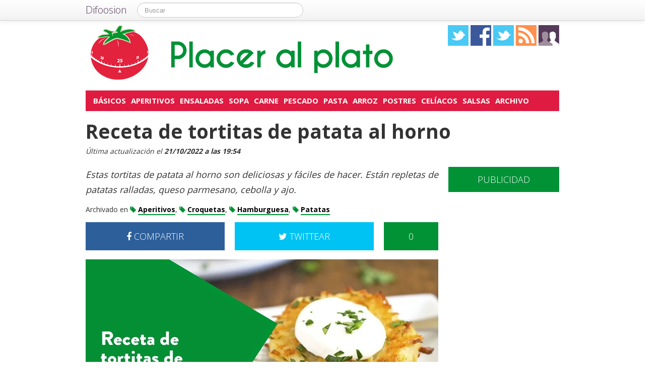

--- FILE ---
content_type: text/html; charset=UTF-8
request_url: https://placeralplato.com/guarniciones/tortitas-patata-horno
body_size: 14713
content:
<!DOCTYPE html>
<html lang="es">
<head prefix="og: https://ogp.me/ns# fb: https://ogp.me/ns/fb# article: https://ogp.me/ns/article#">
    
	    <link rel="dns-prefetch" href="//ajax.googleapis.com">
    <link rel="dns-prefetch" href="//fonts.googleapis.com">
    <link rel="stylesheet" href="https://placeralplato.com/wp-content/themes/NewDifoosion-PlacerAlPlato/style.css?v=3.8" type="text/css">
    <link href="https://fonts.googleapis.com/css2?family=Open+Sans:wght@300;400;700&display=swap" rel="stylesheet">
    
    
    <link rel="icon" type="image/png" href="https://placeralplato.com/wp-content/themes/NewDifoosion-PlacerAlPlato/img/favicon.png" />
    <link rel="shortcut icon" type="image/x-icon" href="https://placeralplato.com/wp-content/themes/NewDifoosion-PlacerAlPlato/img/favicon.ico" />
    <link rel="apple-touch-icon" href="https://placeralplato.com/wp-content/themes/NewDifoosion-PlacerAlPlato/img/favicon.png"/>
    
        <title>Paso a paso para preparar tortitas de patata al horno</title>
		<meta name="robots" content="noodp" />
    	<meta name="description" content="Estas tortitas de patata al horno son deliciosas y fáciles de hacer. Están repletas de patatas ralladas, queso parmesano, cebolla y ajo." />
            <meta property="mrf-pushtitle" content="Placer al plato">
    <meta property="mrf-pushdescription" content="Receta de tortitas de patata al horno">
    	<meta name="application-name" content="Placer al plato" />
	<meta name="msapplication-tooltip" content="En placer al plato, las mejores recetas de los deliciosos platos y postres, para que te diviertas en la cocina y disfrutes en la mesa con placer al plato" />
	<meta name="msapplication-starturl" content="/?utm_source=ie9&amp;utm_medium=taskbar&amp;utm_campaign=pinned-ie9" />
	<meta name="msapplication-window" content="width=1024;height=768" />
	<meta name="msapplication-navbutton-color" content="#009235" />
	<meta name="theme-color" content="#009235" />
			<meta property="twitter:account_id" content="4503599627428780" />
				<meta name="msapplication-task" content="name=Básicos;action-uri=./categoria/basicos;icon-uri=https://placeralplato.com/wp-content/themes/NewDifoosion-PlacerAlPlato/img/favicon.ico"/>
<meta name="msapplication-task" content="name=Aperitivos;action-uri=./categoria/aperitivos;icon-uri=https://placeralplato.com/wp-content/themes/NewDifoosion-PlacerAlPlato/img/favicon.ico"/>
<meta name="msapplication-task" content="name=Ensaladas;action-uri=./categoria/ensaladas;icon-uri=https://placeralplato.com/wp-content/themes/NewDifoosion-PlacerAlPlato/img/favicon.ico"/>
<meta name="msapplication-task" content="name=Sopa;action-uri=./categoria/sopas;icon-uri=https://placeralplato.com/wp-content/themes/NewDifoosion-PlacerAlPlato/img/favicon.ico"/>
<meta name="msapplication-task" content="name=Carne;action-uri=./categoria/carnes;icon-uri=https://placeralplato.com/wp-content/themes/NewDifoosion-PlacerAlPlato/img/favicon.ico"/>

<meta http-equiv="Content-Type" content="text/html; charset=utf-8" />
    <link rel="publisher" href="https://plus.google.com/100924858723898704662" />
    <meta property="fb:app_id" content="248863185137114" />

<meta property="og:type"                 content="article" />
<meta property="og:url"                  content="https://placeralplato.com/guarniciones/tortitas-patata-horno" />
<meta property="og:site_name"            content="Placer al plato" />
<meta property="og:image"                content="https://placeralplato.com/files/2022/10/Placer-al-Plato-1200x900-layout1866-1hl5n1e-640x480.jpg" />
<meta property="og:image:width" content="640" /> 
<meta property="og:image:height" content="480" />
<link rel="image_src" href="https://placeralplato.com/files/2022/10/Placer-al-Plato-1200x900-layout1866-1hl5n1e-640x480.jpg" />
<meta property="og:title"                content="Receta de tortitas de patata al horno" />
<meta property="og:description"          content="Estas tortitas de patata al horno son deliciosas y fáciles de hacer. Están repletas de patatas ralladas, queso parmesano, cebolla y ajo. Una alternativa mucho más saludable a las tortitas de pat...">
<meta name="author" content="Flavia">
<meta property="article:published_time"  content="2022-10-21T19:54:44+00:00" />
<meta property="article:modified_time"   content="2022-10-21T19:54:44+00:00" />
    
    
<meta property="article:tag"             content="Aperitivos" />
                
<meta property="article:tag"             content="Croquetas" />
                
<meta property="article:tag"             content="Hamburguesa" />
                
<meta property="article:tag"             content="Patatas" />
                	<meta name="twitter:card" value="summary_large_image" />
	<meta name="twitter:domain" value="difoosion.com" />
	<meta name="twitter:site" value="@placeralplato" />
		    
    <link rel="pingback" href="https://placeralplato.com/xmlrpc.php" />
    <link rel="alternate" type="application/rss+xml" title="Placer al plato" href="https://feeds.feedburner.com/placeralplato" />
	<link rel="stylesheet" href="https://maxcdn.bootstrapcdn.com/font-awesome/4.3.0/css/font-awesome.min.css">
    <link rel="stylesheet" href="https://placeralplato.com/wp-content/themes/NewDifoosion/css/sweetalert.css">
    <script data-mrf-script="garda" data-mrf-dt="1" data-mrf-host="b.marfeelcache.com" data-mrf-ct="article" src="https://b.marfeelcache.com/statics/marfeel/gardac-sync.js" data-cfasync="false"></script>
<link rel='dns-prefetch' href='//ajax.googleapis.com' />
<link rel='dns-prefetch' href='//placeralplato.com' />
<link rel='dns-prefetch' href='//s0.wp.com' />
<link rel='dns-prefetch' href='//s.w.org' />
		<script type="text/javascript">
			window._wpemojiSettings = {"baseUrl":"https:\/\/s.w.org\/images\/core\/emoji\/11\/72x72\/","ext":".png","svgUrl":"https:\/\/s.w.org\/images\/core\/emoji\/11\/svg\/","svgExt":".svg","source":{"concatemoji":"https:\/\/placeralplato.com\/wp-includes\/js\/wp-emoji-release.min.js?ver=4.9.23"}};
			!function(e,a,t){var n,r,o,i=a.createElement("canvas"),p=i.getContext&&i.getContext("2d");function s(e,t){var a=String.fromCharCode;p.clearRect(0,0,i.width,i.height),p.fillText(a.apply(this,e),0,0);e=i.toDataURL();return p.clearRect(0,0,i.width,i.height),p.fillText(a.apply(this,t),0,0),e===i.toDataURL()}function c(e){var t=a.createElement("script");t.src=e,t.defer=t.type="text/javascript",a.getElementsByTagName("head")[0].appendChild(t)}for(o=Array("flag","emoji"),t.supports={everything:!0,everythingExceptFlag:!0},r=0;r<o.length;r++)t.supports[o[r]]=function(e){if(!p||!p.fillText)return!1;switch(p.textBaseline="top",p.font="600 32px Arial",e){case"flag":return s([55356,56826,55356,56819],[55356,56826,8203,55356,56819])?!1:!s([55356,57332,56128,56423,56128,56418,56128,56421,56128,56430,56128,56423,56128,56447],[55356,57332,8203,56128,56423,8203,56128,56418,8203,56128,56421,8203,56128,56430,8203,56128,56423,8203,56128,56447]);case"emoji":return!s([55358,56760,9792,65039],[55358,56760,8203,9792,65039])}return!1}(o[r]),t.supports.everything=t.supports.everything&&t.supports[o[r]],"flag"!==o[r]&&(t.supports.everythingExceptFlag=t.supports.everythingExceptFlag&&t.supports[o[r]]);t.supports.everythingExceptFlag=t.supports.everythingExceptFlag&&!t.supports.flag,t.DOMReady=!1,t.readyCallback=function(){t.DOMReady=!0},t.supports.everything||(n=function(){t.readyCallback()},a.addEventListener?(a.addEventListener("DOMContentLoaded",n,!1),e.addEventListener("load",n,!1)):(e.attachEvent("onload",n),a.attachEvent("onreadystatechange",function(){"complete"===a.readyState&&t.readyCallback()})),(n=t.source||{}).concatemoji?c(n.concatemoji):n.wpemoji&&n.twemoji&&(c(n.twemoji),c(n.wpemoji)))}(window,document,window._wpemojiSettings);
		</script>
		<style type="text/css">
img.wp-smiley,
img.emoji {
	display: inline !important;
	border: none !important;
	box-shadow: none !important;
	height: 1em !important;
	width: 1em !important;
	margin: 0 .07em !important;
	vertical-align: -0.1em !important;
	background: none !important;
	padding: 0 !important;
}
</style>
<link rel='stylesheet' id='difoosion-price-box-css'  href='https://placeralplato.com/wp-content/plugins/difoosion-price-box/difoosion-price-box.css?ver=1.0' type='text/css' media='all' />
<link rel='stylesheet' id='qc-choice-css'  href='https://placeralplato.com/wp-content/plugins/quantcast-choice/public/css/style.min.css?ver=1.2.2' type='text/css' media='all' />
<link rel='stylesheet' id='wp-pagenavi-css'  href='https://placeralplato.com/wp-content/plugins/wp-pagenavi/pagenavi-css.css?ver=2.70' type='text/css' media='all' />
<link rel='stylesheet' id='jetpack_css-css'  href='https://placeralplato.com/wp-content/plugins/jetpack/css/jetpack.css?ver=3.5.6' type='text/css' media='all' />
<script>if (document.location.protocol != "https:") {document.location = document.URL.replace(/^http:/i, "https:");}</script><script type='text/javascript' src='https://ajax.googleapis.com/ajax/libs/jquery/2.2.4/jquery.min.js?ver=2.2.4'></script>
<link rel='https://api.w.org/' href='https://placeralplato.com/wp-json/' />
<link rel="alternate" type="application/json+oembed" href="https://placeralplato.com/wp-json/oembed/1.0/embed?url=https%3A%2F%2Fplaceralplato.com%2Fguarniciones%2Ftortitas-patata-horno" />
<link rel="alternate" type="text/xml+oembed" href="https://placeralplato.com/wp-json/oembed/1.0/embed?url=https%3A%2F%2Fplaceralplato.com%2Fguarniciones%2Ftortitas-patata-horno&#038;format=xml" />
<link rel="amphtml" href="https://placeralplato.com/guarniciones/tortitas-patata-horno/amp"><meta name="robots" content="max-snippet:-1, max-image-preview:large, max-video-preview:-1">    <script type="text/javascript" src="https://placeralplato.com/wp-content/themes/NewDifoosion/js/libs.min.js" defer></script>
    <script type="text/javascript" src="https://placeralplato.com/wp-content/themes/NewDifoosion/js/sweetalert.min.js"></script>
    <script type="text/javascript" src="https://placeralplato.com/wp-content/themes/NewDifoosion/js/1.0.4/bootstrap.min.js" defer></script>
        <script defer type="module" src="https://live.mrf.io/cmp/andro4all.com/es2015.js?autoinit=true&build=ext-1"></script>
    <script defer nomodule src="https://live.mrf.io/cmp/andro4all.com/es5.js?autoinit=true&build=ext-1"></script>
    <script type="text/javascript">
    var Pc=[];window.__tcfapi=function(){console.log('args',arguments);for(var t=arguments.length,e=new Array(t),n=0;n<t;n++)e[n]=arguments[n];return e.length?Pc.push(e):Pc;};
    </script>
    <script async src="https://securepubads.g.doubleclick.net/tag/js/gpt.js"></script>
    <script>
    window.googletag = window.googletag || {cmd: []};
	googletag.cmd.push(function() {
        googletag.defineSlot('/6587401/Desktop_Billboard_970x250', [[728,90], [940, 90], [970, 90], [970, 250], [996, 90]], 'div-ad-billboard').setCollapseEmptyDiv(true,true).addService(googletag.pubads());
        googletag.defineOutOfPageSlot('/6587401/DIFOOSION_DESKTOP_OUTOFPAGE', 'div-ad-out-of-page').addService(googletag.pubads());
        googletag.defineSlot('/6587401/Desktop_Home_Sky_Left', [[120, 1000], [120, 600]], 'div-ad-sky-left').addService(googletag.pubads());
        googletag.defineSlot('/6587401/Desktop_Home_Sky_Right', [[120, 1000], [120, 600]], 'div-ad-sky-right').addService(googletag.pubads());
				        googletag.defineSlot('/6587401/Desktop_Article_Filmstrip', [300, 600], 'div-desktop-article-filmstrip').addService(googletag.pubads());
        googletag.defineSlot('/6587401/Desktop_More_Videos', [700, 450], 'div-ad-more-videos').addService(googletag.pubads());
        googletag.defineSlot('/6587401/DESKTOP_ARTICLE_BOTTOM_ADAPTABLE', [700, 300], 'div-ad-bellow-article').addService(googletag.pubads());
		googletag.defineSlot('/6587401/Desktop_Article_Header', [[336, 280], [300, 250], [250, 250]], 'div-article-header').addService(googletag.pubads());
		googletag.pubads().setTargeting("post_id", "29566");
				googletag.pubads().setTargeting('tags', ["aperitivos-2","croquetas","hamburguesa","patatas"]);
				                googletag.defineSlot('/6587401/Desktop_Sidebar_220x100',  [220,100], 'div-ad-sidebar-2').addService(googletag.pubads());
		googletag.defineSlot('/6587401/Desktop_Sidebar_160x600',  [[300,600],[160, 600], [300, 250], [220, 600]], 'div-ad-sidebar').addService(googletag.pubads());
		googletag.defineSlot('/6587401/Desktop_Footer_728x90', [728, 90], 'div-ad-footer').addService(googletag.pubads());
		googletag.pubads().setTargeting('blog', 'Placer al plato');
                googletag.pubads().setTargeting('Placement', 'article');
                var params = new URLSearchParams(window.location.search);
        if (params.has('previsualizar')) {
            googletag.pubads().setTargeting('previsualizar', 'true');
        }
		googletag.pubads().enableSingleRequest();
		googletag.pubads().collapseEmptyDivs(true);
        googletag.enableServices();
	});
	</script>
    
            <script type="text/javascript">
        window.__newsroom_js = {
            accountId: 177
        };
        window.__newsroom_js.data = window.__newsroom_js.data || [];
        (function () {
            var __nrscript = document.createElement('script');
            __nrscript.async = true;
            __nrscript.type = 'text/javascript';
            __nrscript.src = 'https://events.newsroom.bi/js/tracker.js?cb=' + Math.round(Date.now() / 100000);
            var __nrnode = document.getElementsByTagName('script')[0];
            __nrnode.parentNode.insertBefore(__nrscript, __nrnode);
        })();
        </script>
                    <meta property="nrbi:sections" content="Recetas de Guarniciones;Aperitivos;Croquetas;Hamburguesa;Patatas" />
            
    <script type="text/javascript">
    Array.prototype.last = function() {return this[this.length-1];}

    
    $(document).ready(function(){
        var url = 'https://placeralplato.com/guarniciones/tortitas-patata-horno';
        var blog = 'Placer al plato';

        var s = document.getElementsByTagName('script')[0];
        var app = document.createElement('script'); app.type = 'text/javascript'; app.async = true;
        app.src = 'https://placeralplato.com/wp-content/themes/NewDifoosion/js/1.0.4/app.js?v=1.0s';
        s.parentNode.insertBefore(app, s);
        var gplus = document.createElement('script'); gplus.type = 'text/javascript'; gplus.async = true;
        gplus.src = 'https://apis.google.com/js/plusone.js';
        s.parentNode.insertBefore(gplus, s);
        var tw = document.createElement('script'); tw.type = 'text/javascript'; tw.async = true;
        tw.src = 'https://platform.twitter.com/widgets.js';
        s.parentNode.insertBefore(tw, s);

        window.___gcfg = {lang: 'es'};

        $(function() {
            $("#blog-modal-close").click(function () {
                $("#blog-modal").modal('hide');
            });

            var closing = false;
            var timeout = null;

            /*$(".categoriesbar a").mouseenter(function() {
                var aSelector = $(this);
                timeout = setTimeout(function() {
                    timeout = null;
                    var url = aSelector.attr("href");
                    $.getJSON(url + '?feed=json', function(posts) {
                        if (!closing) {
                            var html = '';
                            $.each(posts, function(index, post) {
                                if (index < 5) {
                                    html += '<li data-url="' + post.permalink + '" title="' + post.title +
                                            '"><img src="' + post.thumb + '" /><p><a href="' + post.permalink +
                                            '">' + post.title + '</a></p></li>';
                                }
                            });
                            $('#cat-preview-list').html(html);
                            $('#cat-preview-list li').click(function() {
                                var url = $(this).attr("data-url");
                                window.open(url);
                                return false;
                            });
                            $('#cat-preview').slideDown();
                        }
                    });
                    var name = aSelector.text();
                    $('#cat-preview-title').html('&Uacute;ltimos art&iacute;culos sobre ' + name);
                    $('#cat-preview-read-more').html('<a href="' + url + '">Leer más sobre ' + name + '</a>');
                }, 300);

                return false;
            });*/

            $('#categories-info').mouseleave(function() {
                if (timeout !== null) {
                    window.clearTimeout(timeout);
                    timeout = null;
                }

                closing = true;
                $('#cat-preview').slideUp(function() {
                    closing = false;
                });
            });
        });

                $("#review").hide();
        
        var shareIsLoaded = false;

        $(window).scroll(function () {
            var scrollTop = $(window).scrollTop();

            var fixed_bar = $('#fixed_bar');
            var fixed_bar_height = fixed_bar.height();
            var fixed_bar_start_point = $('#fixed_bar_start_point');
            var fixed_bar_start_point_offset_top = fixed_bar_start_point.offset().top;
            var fixed_footer = $('#fixed_footer');
            var fixed_footer_offset_top = fixed_footer.offset().top;
            
            if (scrollTop > fixed_bar_start_point_offset_top && scrollTop < (fixed_footer_offset_top - fixed_bar_height)) {
                fixed_bar.addClass('fixed');
            }
            else {
                fixed_bar.removeClass('fixed');
            }
        });

    });
    </script>
    <style type="text/css">
        .logo_social span { display: inline-block; height: 41px; width: 41px; background-image: url(https://placeralplato.com/wp-content/themes/NewDifoosion/icons/icons3.png) }
        .special_link { margin-top: 5px }
        .wp-pagenavi { float: left !important }
    </style>
    	
	
    	<script type="application/ld+json">
	{
	  "@context": "https://schema.org",
	  	  "@type": "NewsArticle",
	  "wordCount" : 290,
	  	  "url" : "https://placeralplato.com/guarniciones/tortitas-patata-horno",
	  "headline": "Receta de tortitas de patata al horno",
	  "alternativeHeadline": "Paso a paso para preparar tortitas de patata al horno",
	  "image": ["https://placeralplato.com/files/2022/10/Placer-al-Plato-1200x900-layout1866-1hl5n1e-640x480.jpg"],
	  "datePublished": "2022-10-21T19:54:44+00:00",
      "dateModified": "2022-10-21T19:54:44+00:00",
	  "description": "Estas tortitas de patata al horno son deliciosas y fáciles de hacer. Están repletas de patatas ralladas, queso parmesano, cebolla y ajo.",
	  "author" : {
		  "@type" : "Person",
		  "name" : "Flavia",
		  "sameAs" : [ 
						"https://placeralplato.com/author/flavia-porro" ]
	  },
      "mainEntityOfPage": {
         "@type": "WebPage",
         "@id": "https://placeralplato.com"
      },
	  "publisher" : { 
		  "@type" : "Organization",
		  "name" : "Placer al plato",
		  "url" : "https://placeralplato.com",
		  "logo": { 
              "@type" : "ImageObject",
              "url": "https://placeralplato.com/wp-content/themes/NewDifoosion-PlacerAlPlato/img/logo.png"
          },
		  "contactPoint" : [
			{ "@type" : "ContactPoint",
			  "telephone" : "+34 911 230 344",
			  "email" : "publicidad@difoosion.com",
			  "url" : "https://difoosion.com/contacto",
			  "contactType" : "sales"
			},
			{ "@type" : "ContactPoint",
			  "email" : "prensa@difoosion.com",
			  "telephone" : "+34 911 230 344",
			  "url" : "https://difoosion.com/contacto",
			  "contactType" : "customer service"
			} ],
		  "sameAs" : [ "http://facebook.com/placeralplato",
			"https://www.twitter.com/placeralplato",
						"https://plus.google.com/100924858723898704662"]
		}
	}
	</script>
    			<script> 
	$(function() {
		var base = "https://itunes.apple.com/lookup?country=es&id=";
		$(".dfsn-app-box").each(function(index) {
			var box = $(this);
			var id = box.attr("data-app-id");
			var url = base + id + '&at=1001lAa';
			var customUrl = box.attr("data-url");
			var badge = box.attr("data-badge");
			
			$.ajax( url,{ 
				type: "GET",
				dataType: 'jsonp'
			}).done(function(data) {
				if (data.resultCount == 1) {
					var app = data.results[0];
					var title = app.trackName;
					var url = app.trackViewUrl;
					
					if (customUrl.indexOf('itunes.apple.com') == -1) {
						url = customUrl;
					}					
					
					var price = app.price;
					var genre = app.genres[0];
					var image = app.artworkUrl100;
					var html = '<a href="' + url + '" style="float: left"><img src="' + image + '" style="height: 100px; width: 100px" /></a>'
					html += '<div style="margin: 0; padding: 0 10px; float: left">';
					html += '<p style="margin: 5px 0 5px 0; font-size: 22px; font-weight: bold; max-width:400px; text-align: left">' + title + '</p>';
					html += '<p style="margin: 0 0 5px 0; font-size: 12px; font-weight: bold; text-transform: uppercase">' + genre + '</p>';
					if (price == 0) {
						html += '<p style="margin: 0 0 5px 0; font-size: 18px; font-weight: bold"><a href="' + url + '">Descargar gratis</a></p>';
					}
					else {
						html += '<p style="margin: 0 0 5px 0; font-size: 18px; font-weight: bold; margin: 20px; text-align: center"><a class="difoosion-button" href="' + url + '">Descargar (' + price + '&euro;)</a></p>';
					}
					
					html += '</div>';
					html += '<img style="float: right; width: 150px; margin: 10px" src="' + badge + '" />'
					html += '<div style="clear: both"></div>';
					box.html(html);
					box.click(function(){
						window.open(url, '_blank');
						return false;
					});
				}
			});					
		});
	});
	</script>
</head>
<body data-rsssl=1>
    <marfeel-cmp>
        <script type="application/json">
        {
            "publisherLogo": "",
            "consentLanguage": "es"
        }
        </script>
    </marfeel-cmp>
	<script>
	dataLayer = [{
	  'GA_Blog': 'UA-21969798-19',
	  'GA_Blog_2': 'UA-62836513-7'
	}];
	</script>
	<noscript><iframe src="https://www.googletagmanager.com/ns.html?id=GTM-MVP47F"
	height="0" width="0" style="display:none;visibility:hidden"></iframe></noscript>
	<script>(function(w,d,s,l,i){w[l]=w[l]||[];w[l].push({'gtm.start':
	new Date().getTime(),event:'gtm.js'});var f=d.getElementsByTagName(s)[0],
	j=d.createElement(s),dl=l!='dataLayer'?'&l='+l:'';j.async=true;j.src=
	'https://www.googletagmanager.com/gtm.js?id='+i+dl;f.parentNode.insertBefore(j,f);
	})(window,document,'script','dataLayer','GTM-MVP47F');</script>

    <div id='div-ad-out-of-page'>
    <script type='text/javascript'>
    googletag.cmd.push(function() { googletag.display('div-ad-out-of-page'); });
    </script>
    </div>

		<div id="fb-root"></div>
	<script>(function(d, s, id) {
	  var js, fjs = d.getElementsByTagName(s)[0];
	  if (d.getElementById(id)) return;
	  js = d.createElement(s); js.id = id;
	  js.src = "//connect.facebook.net/es_ES/sdk.js#xfbml=1&version=v2.3&appId=248863185137114";
	  fjs.parentNode.insertBefore(js, fjs);
	}(document, 'script', 'facebook-jssdk'));</script>
	    <div class="navbar navbar-fixed-top">
        <div class="navbar-inner">
            <div class="container">
                <a class="btn btn-navbar" data-toggle="collapse" data-target=".nav-collapse">
                    <span class="icon-bar"></span>
                    <span class="icon-bar"></span>
                    <span class="icon-bar"></span>
                </a>
                <a class="brand" href="https://difoosion.com" target="_blank">Difoosion</a>
                <div class="nav-collapse">
                    <form class="navbar-search pull-left" action="/" method="get">
                      <input type="text" name="s" id="search" class="search-query" value="" placeholder="Buscar">
                    </form>
                    <ul class="nav pull-right">
                                                                    </ul>
                </div>
            </div>
        </div>
    </div>
    
    <div class="container">

    <div id="div-ad-sky-left" style="width: 120px; height: 1000px; position: absolute; float: left; margin-left: -140px; margin-top: 10px">
        <script type='text/javascript'>
        googletag.cmd.push(function() { googletag.display('div-ad-sky-left'); });
        </script>
    </div>
    
    <div id="div-ad-sky-right" style="width: 120px; height: 1000px; position: absolute; float: right; margin-left: 1040px; margin-top: 10px">
        <script type='text/javascript'>
        googletag.cmd.push(function() { googletag.display('div-ad-sky-right'); });
        </script>
    </div>
    
    <!-- Header -->
            <header class="header">
            <div class="row hrow">
                <div class="span12">
                    <div class="logo">
                        <a href="https://placeralplato.com">
                                                        <img style="vertical-align: text-bottom;" src="https://placeralplato.com/wp-content/themes/NewDifoosion-PlacerAlPlato/img/logo.png" alt="Placer al plato, tu blog de recetas y cocina" title="Placer al plato" />
                                                    </a>
                    </div>
                    <div class="logo_social">
                        <a href="https://twitter.com/placeralplato" rel="nofollow" target="_blank"><span class="twitter"></span></a>
                        <a href="http://facebook.com/placeralplato" rel="nofollow" target="_blank"><span class="facebook"></span></a>
                        <a href="https://www.instagram.com/" rel="nofollow" target="_blank"><span class="instagram" /></a>
                                                <a href="https://feeds.feedburner.com/placeralplato" rel="nofollow" target="_blank"><span class="rss"></span></a>
                        <a href="https://placeralplato.com/editores"><span class="editores"></span></a>
                    </div>
                                                        </div>
            </div>
			            <div class="row">
                <div id='div-ad-billboard' style='width: 996px; margin: 0 auto; padding: 10px; display: none; text-align: center'>
                    <script type='text/javascript'>
                    googletag.cmd.push(function() { googletag.display('div-ad-billboard'); });
                    </script>
                </div>
            </div>
            <div class="row" style="margin-top: 10px">
                <div id="categories-info" class="span12">
                    <div class="categoriesbar">
                        <ul>
                            <li id="category-item-placeralplatocomcategoriabasicos"><a href="https://placeralplato.com/categoria/basicos">Básicos</a></li><li id="category-item-placeralplatocomcategoriaaperitivos"><a href="https://placeralplato.com/categoria/aperitivos">Aperitivos</a></li><li id="category-item-placeralplatocomcategoriaensaladas"><a href="https://placeralplato.com/categoria/ensaladas">Ensaladas</a></li><li id="category-item-placeralplatocomcategoriasopas"><a href="https://placeralplato.com/categoria/sopas">Sopa</a></li><li id="category-item-placeralplatocomcategoriacarnes"><a href="https://placeralplato.com/categoria/carnes">Carne</a></li><li id="category-item-placeralplatocomcategoriapescados"><a href="https://placeralplato.com/categoria/pescados">Pescado</a></li><li id="category-item-placeralplatocomcategoriapastas"><a href="https://placeralplato.com/categoria/pastas">Pasta</a></li><li id="category-item-placeralplatocomcategoriaarroces"><a href="https://placeralplato.com/categoria/arroces">Arroz</a></li><li id="category-item-placeralplatocomcategoriapostres"><a href="https://placeralplato.com/categoria/postres">Postres</a></li><li id="category-item-placeralplatocomtagapto-para-celiacos"><a href="https://placeralplato.com/tag/apto-para-celiacos">Celíacos</a></li><li id="category-item-placeralplatocomcategoriasalsas"><a href="https://placeralplato.com/categoria/salsas">Salsas</a></li><li id="category-item-placeralplatocomarchivo"><a href="https://placeralplato.com/archivo">Archivo</a></li>                        </ul>
                    </div>
                    <div id="cat-preview">
                        <div id="cat-preview-title">&Uacute;ltimos art&iacute;culos</div>
                        <ul id="cat-preview-list">
                        </ul>
                        <p id="cat-preview-read-more"></p>
                    </div>
                </div>
            </div>

        </header>
        <!-- End Header -->
                            
        
                <main>
        <div class="row">
            <h1 style="font-weight: 700; margin: 10px 20px;">Receta de tortitas de patata al horno</h1>
        </div>
        <p class="post_info" style="color: #333; font-style: italic;">					
            Última actualización el <span class="display-date" style="font-weight: bold">21/10/2022 a las 19:54</span>
        </p>
        
                            <div class="row">
	<div class="span9 columns">
		                
                	</div>
</div>

<div class="row">
	<div class="span9 columns blog_content">                
		

					
			
										<p id="subtitle" style="font-size: 18px; line-height: 30px;"><em>Estas tortitas de patata al horno son deliciosas y fáciles de hacer. Están repletas de patatas ralladas, queso parmesano, cebolla y ajo. </em></p>					
					 
			   			   <div class="posttags" style="font-size: 14px; height: auto; line-height: 30px; margin-bottom: 10px; clear: both">
			   Archivado en 
				<a href="https://placeralplato.com/tag/aperitivos-2"><i class="fa fa-tag" style="color: #009235"></i> <span style="font-weight: bold; border-bottom: 2px solid #009235; color: #000 ">Aperitivos</span></a>, <a href="https://placeralplato.com/tag/croquetas"><i class="fa fa-tag" style="color: #009235"></i> <span style="font-weight: bold; border-bottom: 2px solid #009235; color: #000 ">Croquetas</span></a>, <a href="https://placeralplato.com/tag/hamburguesa"><i class="fa fa-tag" style="color: #009235"></i> <span style="font-weight: bold; border-bottom: 2px solid #009235; color: #000 ">Hamburguesa</span></a>, <a href="https://placeralplato.com/tag/patatas"><i class="fa fa-tag" style="color: #009235"></i> <span style="font-weight: bold; border-bottom: 2px solid #009235; color: #000 ">Patatas</span></a>				</div>
								
				
                <div style="width: 700px; height: 54px; margin-bottom: 20px; color: #fff; font-size: 18px; font-weight: 300; clear: both;">
                    <a style="width: 276px; padding: 18px 0; color: #fff; float: left; text-align: center; background-color: #2d609b" href="https://www.facebook.com/sharer/sharer.php?u=https://placeralplato.com/guarniciones/tortitas-patata-horno?utm_campaign=facebook-button-post-above" target="_blank"><i class="fa fa-facebook"></i> COMPARTIR</a>
					
					<a style="width: 108px; padding: 18px 0; color: #fff; float: right; text-align: center; background-color: #009235" href="https://placeralplato.com/guarniciones/tortitas-patata-horno#disqus_thread">0</a>
					
					<a style="width: 276px; padding: 18px 0; margin-right: 20px; color: #fff; float: right; text-align: center; background-color: #00c3f3" href="https://twitter.com/intent/tweet?text=Receta+de+tortitas+de+patata+al+horno&url=https://placeralplato.com/guarniciones/tortitas-patata-horno?utm_campaign=twitter-button-post-above&via=placeralplato&related=difoosion"><i class="fa fa-twitter"></i> TWITTEAR</a>
                </div>

		                        <div class="post_content">
<p><img loading=lazy src="https://placeralplato.com/files/2022/10/Placer-al-Plato-1200x900-layout1866-1hl5n1e.jpg" alt="tortitas de patata" width="700" height="500" class="aligncenter size-full wp-image-29569" srcset="https://placeralplato.com/files/2022/10/Placer-al-Plato-1200x900-layout1866-1hl5n1e.jpg 700w, https://placeralplato.com/files/2022/10/Placer-al-Plato-1200x900-layout1866-1hl5n1e-400x286.jpg 400w, https://placeralplato.com/files/2022/10/Placer-al-Plato-1200x900-layout1866-1hl5n1e-220x157.jpg 220w" sizes="(max-width: 700px) 100vw, 700px" /></p>

<p>Estas <strong>tortitas de patata al horno</strong> son deliciosas y fáciles de hacer. Están repletas de patatas ralladas, queso parmesano, cebolla y ajo. Una alternativa mucho más saludable a las <strong>tortitas de patatas fritas</strong> o <a href="https://placeralplato.com/otros/latkes">latkes</a> son ideales para el almuerzo o la cena. Crocantes, sabrosas y sencillas. ¿Qué más se podría pedir? ¡Vamos a por la lista de ingredientes y elaboración paso a paso!</p>

<h2>Ingredientes para las tortitas de patata al horno</h2>

<ul>
<li>4 patatas ralladas y escurridas</li>
<li>¼ taza de cebolla, rallada</li>
<li>2 dientes de ajo, picados</li>
<li>1 cucharadita de perejil, picado</li>
<li>2 huevos</li>
<li>¼ taza de harina para todo uso</li>
<li>2 cucharadas de panko</li>
<li>¼ cucharadita de sal</li>
<li>¼ cucharadita de pimienta negra recién molida</li>
<li>¼ taza de queso parmesano rallado</li>
<li>1 cucharada de aceite de oliva</li>
<li>Crema agria</li>
<li>Perejil fresco</li>
</ul>

<h2>Elaboración paso a paso</h2>

<p><strong>1.</strong> Reúne todos los <strong>ingredientes para hacer las tortitas de patata al horno</strong>.</p>

<p><strong>2.</strong> Precalienta el horno a 200 °C.</p>

<p><strong>3.</strong> Combina las patatas, la cebolla, el perejil, el ajo y los huevos en un recipiente grande.</p>

<p><strong>4.</strong> Agrega la harina para todo uso y el pan rallado y mezcla para combinar.</p>

<p><strong>5.</strong> Añade sal, pimienta negra recién molida y queso parmesano. Revuelve.</p>

<p><strong>6.</strong> Cubre una bandeja para hornear con papel pergamino y extiende una cucharada de aceite de oliva sobre el papel.</p>

<p><strong>7.</strong> Con las manos engrasadas, reparte ocho tortitas de patata en la bandeja (cuanto más finas, mejor quedan).</p>

<p><strong>8.</strong> Coloca las tortitas de patata en el horno y cocina durante 25 minutos, dando vuelta a la mitad de la cocción.</p>

<p><strong>9.</strong> Las <a href="https://placeralplato.com/guarniciones/receta-tortitas-patatas-limon">tortitas de patata</a> deberán tener un color dorado. Sirve de inmediato con una cucharada de crema agria sobre cada una de ellas y espolvorea perejil fresco picado encima.</p>

<div style='text-align: center'><div id='div-desktop-article-filmstrip'><script type='text/javascript'>googletag.cmd.push(function() { googletag.display('div-desktop-article-filmstrip'); });</script></div></div><p>¿Qué te ha parecido esta <strong>receta de tortitas de patatas al horno</strong>? Deja tus comentarios y visita la categoría <a href="https://placeralplato.com/categoria/guarniciones">Guarniciones</a> para conocer muchas preparaciones más.</p>

<p><strong>Imagen:</strong> <a href="https://chefsavvy.com/baked-potato-pancakes/" target="_blank" rel="noopener">chefsavvy</a></p>
								</div>

				<div class="clear"></div>
				<script src="https://apis.google.com/js/platform.js"></script>
				<div class="g-ytsubscribe" data-channelid="UCHhfu5p0zydyM-_nw3IJvig" data-layout="default" data-count="hidden"></div>
				<div class="clear"></div>
				<div data-action="like" data-colorscheme="light" data-width="700" data-layout="standard" data-show-faces="1" data-send="false" data-href="http://facebook.com/placeralplato" class="fb-like share"></div>
				<div class="clear"></div>

								
			   			   <div style="font-size: 14px; height: auto; line-height: 30px; margin-bottom: 10px; clear: both;">
			   Archivado en 
				<a href="https://placeralplato.com/tag/aperitivos-2"><i class="fa fa-tag" style="color: #009235"></i> <span style="font-weight: bold; border-bottom: 2px solid #009235; color: #000 ">Aperitivos</span></a>, <a href="https://placeralplato.com/tag/croquetas"><i class="fa fa-tag" style="color: #009235"></i> <span style="font-weight: bold; border-bottom: 2px solid #009235; color: #000 ">Croquetas</span></a>, <a href="https://placeralplato.com/tag/hamburguesa"><i class="fa fa-tag" style="color: #009235"></i> <span style="font-weight: bold; border-bottom: 2px solid #009235; color: #000 ">Hamburguesa</span></a>, <a href="https://placeralplato.com/tag/patatas"><i class="fa fa-tag" style="color: #009235"></i> <span style="font-weight: bold; border-bottom: 2px solid #009235; color: #000 ">Patatas</span></a>				</div>
							
				<script type="text/javascript">
								window._isHeaderAdLoaded = false;
				window._isVideoInTextLoaded = false;
				$(".post_content").children().each(function(index, value) {
					var p1 = $(value);
					var first = $(p1).children().first();
					var img1 = $(first).is('img') || ($(first).is('a') && $(first).children().first().is('img'));
					var iframe1 = $(first).is('span') && $(first).hasClass('embed-youtube');

					if (!img1 && !iframe1 && !window._isHeaderAdLoaded) {
						window._isHeaderAdLoaded = true;
			
						$(p1).before( "<div id='div-article-header' style='clear: both; float: left; widget: 336px; margin-right: 10px; margin-bottom: 10px'></div>" );
						$("#div-article-header").append($("<script />", {
							html: "googletag.cmd.push(function() { googletag.display('div-article-header'); });"
						}));
					}
					
									});

								</script>

                <div id="fixed_share">
                    <ul id="fixed_share_items">
                    </ul>
                </div>
                
                <!--<div>
					<div id="taboola-below-article-thumbnails"></div>
					<script type="text/javascript">
					window._taboola = window._taboola || [];
					_taboola.push({
						mode: 'thumbnails-a',
						container: 'taboola-below-article-thumbnails',
						placement: 'Below Article Thumbnails',
						target_type: 'mix'
					});
					</script>
                </div>-->
                
                <div class="clear"></div>

                <div style="width: 700px; height: 54px; margin-bottom: 20px; color: #fff; font-size: 18px; font-weight: 300">
                    <a style="width: 276px; padding: 18px 0; color: #fff; float: left; text-align: center; background-color: #2d609b" href="https://www.facebook.com/sharer/sharer.php?u=https://placeralplato.com/guarniciones/tortitas-patata-horno?utm_campaign=facebook-button-post-below" target="_blank"><i class="fa fa-facebook"></i> COMPARTIR</a>
					
					<a style="width: 108px; padding: 18px 0; color: #fff; float: right; text-align: center; background-color: #009235" href="https://placeralplato.com/guarniciones/tortitas-patata-horno#disqus_thread">0</a>
					
					<a style="width: 276px; padding: 18px 0; margin-right: 20px; color: #fff; float: right; text-align: center; background-color: #00c3f3" href="https://twitter.com/intent/tweet?text=Receta+de+tortitas+de+patata+al+horno&url=https://placeralplato.com/guarniciones/tortitas-patata-horno?utm_campaign=twitter-button-post-below&via=placeralplato&related=difoosion"><i class="fa fa-twitter"></i> TWITTEAR</a>
                </div>

                <div class="clear"></div>

				<div>
                                            <div id='div-ad-bellow-article' style='margin: 0 auto'>
                            <script type='text/javascript'>
                            googletag.cmd.push(function() { googletag.display('div-ad-bellow-article'); });
                            </script>
                        </div>
                                        </div>
				
                <div class="clear"></div>
                
                <div class="post_author">
                <h3><a href="https://placeralplato.com/author/flavia-porro"><i class="fa fa-user-secret"></i> Acerca de Flavia</a></h3>
                    <a href="https://placeralplato.com/author/flavia-porro">
						<style>
						.avatar-150 { border: 3px solid }
						</style>
                        <img alt='' src='https://secure.gravatar.com/avatar/21fdf84ee464bcd7b380a699fd017f0a?s=150&#038;d=mm&#038;r=g' srcset='https://secure.gravatar.com/avatar/21fdf84ee464bcd7b380a699fd017f0a?s=300&#038;d=mm&#038;r=g 2x' class='avatar avatar-150 photo' height='150' width='150' />                    </a>
										                    <p style="font-size: 16px; height: auto; line-height: 24px">Nacida en Buenos Aires, Argentina, Flavia es una redactora independiente que cubre temas de belleza, moda, viajes y estilo de vida. Lleva trabajando en diversos blogs de Difoosion desde el 2017. 

Antes de formar parte del equipo, colaboró en Impremedia y en distintas webs, como Guia para decorar, Guia de jardineria, red Seologic, Garden Center Ejea, SoyModa, Xocials, Ycomo, Latinguru, etcétera. Además es maquilladora profesional.</p>
                    <div class="clear_both"></div>
					<p style="font-size: 20px; text-align: center; height: auto; line-height: 40px">
						<a style="color: #000; font-weight: 400" href="https://placeralplato.com/author/flavia-porro">
							<i class="fa fa-newspaper-o"></i> &iexcl;Lee <span style="font-weight: bold; border-bottom: 2px solid #009235; color: #009235">m&aacute;s art&iacute;culos</span> de Flavia!
						</a>
					</p>
                </div>
				
				<div class="clear_both"></div>
				
				<div id='div-ad-more-videos' style='margin: 0 auto'>
					<script type='text/javascript'>
					googletag.cmd.push(function() { googletag.display('div-ad-more-videos'); });
					</script>
				</div>
			
                
                <div class="clear_both"></div>

								
				<!--<h3 style="font-size: 24px; font-weight: bold; height: auto; line-height: 40px;"><i class="fa fa-heart"></i> Tambi&eacute;n te puede interesar</h3>
				
				<div class="addoor-widget" id="addoor-widget-81"></div>
				<script type="text/javascript" src="https://pubtags.addoor.net/lib/contags/contags.js"></script>-->
                
				
				<div id="taboola-below-article-alternating-thumbnails"></div>
				<script type="text/javascript">
				window._taboola = window._taboola || [];
				_taboola.push({
					mode: 'alternating-thumbnails-a',
					container: 'taboola-below-article-alternating-thumbnails',
					placement: 'Below Article Alternating Thumbnails',
					target_type: 'mix'
				});
				</script>
				
				<div class="clear_both"></div>
                
                <div class="navigation" style="margin-bottom: 20px">
                    <div class="previous_post">
                        <a href="https://placeralplato.com/reposteria/bocaditos-chocolate" rel="prev"><i class="fa fa-arrow-circle-o-left"></i> Receta de bocaditos de mantequilla de maní y chocolate</a>                    </div>
                    <div class="next_post">
                        <a href="https://placeralplato.com/pastas/calzones-rellenos" rel="next">Calzones rellenos, receta paso a paso <i class="fa fa-arrow-circle-o-right"></i></a>                    </div>
                </div>
				
                <div class="clear_both"></div>
				
								
                
<div class="clear_both"></div>

<h3 class="h2comments" id="comments" style="padding-top: 50px;font-size: 24px; font-weight: bold; height: auto; line-height: 40px;"><i class="fa fa-comments-o"></i> Comentarios (<span class="fb-comments-count" data-href="https://placeralplato.com/guarniciones/tortitas-patata-horno">7</span>)</h3>

<div>
	<p style="font-size: 20px; text-align: center; height: auto; line-height: 40px;"><i class="fa fa-hand-o-down"></i> Usa tu cuenta de <span style="border-bottom: 2px solid #2d609b; color: #2d609b; font-weight: bold;">Facebook</span> para dejar <span style="border-bottom: 2px solid; font-weight: bold">tu opini&oacute;n.</span> <i class="fa fa-bullhorn" style="font-weight: bold"></i></p>
</div>

<div class="fb-comments" data-href="https://placeralplato.com/guarniciones/tortitas-patata-horno" data-width="700" data-numposts="10" data-colorscheme="light"></div>

				
				
                				<style>
					.border-button { width: 70px; height: 100px; background-color: #888; color: #fff; line-height: 40px; font-size: 32px; text-align: center; top: 45%; cursor: pointer; display: none; border: 2px solid #009235 }
					.top-button { width: 50px; height: 50px; right: 70px; bottom: 20px; background-color: #888; color: #fff; line-height: 40px; font-size: 26px; text-align: center; position: fixed; cursor: pointer; color: #fff; border: 2px solid #009235; border-radius: 28px }
					.border-button:hover{ background-color:#333 }
					.top-button:hover{ background-color:#333 }
					.next:hover { right: -3px }
					.previous:hover { left: -3px }
					.border-button i { margin-bottom: 30px; margin-top: 30px }
					.top-button i { margin-bottom: 10px; margin-top: 10px }
					.next { position: fixed; right: -20px; padding-right: 20px; border-top-left-radius: 53px; border-bottom-left-radius: 53px }
					.previous { position: fixed; left: -20px; padding-left: 20px;  border-top-right-radius: 53px; border-bottom-right-radius: 53px }
				</style>
				<script>
					$(function() {
						$( '.top-button' ).click( function() {
							$( 'html,body' ).animate( { scrollTop: 0 }, 'slow');
							return false; 	
						});
						
						var hide = true;
						
						$( document ).scroll( function() {
							if ( $( window ).width() > 1300 ) {
								var position = $( document ).scrollTop();
								if (hide == true && position >= 600) {
									hide = false;
									$( '.border-button' ).fadeIn( 'slow' );
									$( '.top-button' ).fadeIn( 'slow' );
								}
							}
							else {
								$( '.border-button' ).hide();
							}
						});
					});
				</script>
				<a href="https://placeralplato.com/reposteria/bocaditos-chocolate" rel="prev"><div title="Receta de bocaditos de mantequilla de maní y chocolate" class="border-button previous"><i class="fa fa-angle-left"></i></div></a>				<a href="https://placeralplato.com/pastas/calzones-rellenos" rel="next"><div class="border-button next" title="Calzones rellenos, receta paso a paso"><i class="fa fa-angle-right"></i></div></a>				<div class="top-button" style="display: none"><i class="fa fa-angle-up"></i></div>
			</div>
	            <!-- Sidebar -->
            <side class="span3 columns">
                <div class="sidebar">
										                    <div class="sidebar_item" style="text-align: center">
                        <div id='div-ad-sidebar-2'>
                            <script type='text/javascript' defer>
                            googletag.cmd.push(function() { googletag.display('div-ad-sidebar-2'); });
                            </script>
                        </div>
                    </div>
					<div id="fixed_bar_start_point"></div>
                    <div id="fixed_bar">
						<div class="sidebar_item">
                            <h3>Publicidad</h3>
														<div class="ad">
								<div id='div-ad-sidebar'>
									<script type='text/javascript' defer>
									googletag.cmd.push(function() { googletag.display('div-ad-sidebar'); });
									</script>
								</div>
							</div>
						                            
                        </div>

						                    </div>
                </side>
            <!-- End Sidebar --></div>

</main>


        <div class="row">
            <div class="span12 columns clear_both dfsn_pagenavi">
                            </div>
        </div>

                <div id="fixed_footer" class="row" style="text-align: center; height:90px; clear: both">
            <div id='div-ad-footer' style='width:728px; height:90px;margin: 30px auto'>
                <script type='text/javascript'>
					window.__div_ad_footer_loaded = false;
					$(window).scroll(function(event) {
						if(!window.__div_ad_footer_loaded && $("#div-ad-footer").offset().top < $(window).scrollTop() + $(window).outerHeight()) {
							window.__div_ad_footer_loaded = true;
							googletag.cmd.push(function() { googletag.display('div-ad-footer'); });
						}
					});
                </script>
            </div>
        </div>
        
        <div class="clear" style="height: 20px"></div>
        
                
        <!--<div class="row">
            <div class="span12 columns">
                <div class="clear" style="height: 20px"></div>
                <h2>Lo m&aacute;s le&iacute;do en Placer al plato</h2>
                                                <div style="padding-bottom: 20px; width: 220px; display: inline-block; height: 250px; margin-right: 10px; vertical-align: top">
                    <a href=""><img src="" /></a>
                    <a style="color: #000; text-decoration: none" href=""></a>
                </div>
                            </div>
        </div>-->

                <div class="row">
            <div class="span12 columns">
                <div class="clear" style="height: 20px"></div>
                <h2 style="text-align: center; margin-bottom: 20px;">Otras webs de Difoosion</h2>
            </div>
        </div>
        
        <div class="row">
            <div class="span3 columns">
                <div style="width: 100%; font-weight: bold;  font-size: 18px; text-align: center">
                    <a href="https://andro4all.com" target="_blank" style="color: #222221">Andro4all</a>
                </div>
            </div>
            <div class="span3 columns">
                <div style="width: 100%; font-weight: bold;  font-size: 18px; text-align: center">
                    <a href="https://www.ipadizate.es" target="_blank" style="color: #222221">iPadizate</a>
                </div>
            </div>
			<div class="span3 columns">
				<div style="width: 100%; font-weight: bold;  font-size: 18px; text-align: center">
                    <a href="https://urbantecno.com/" target="_blank" style="color: #222221">Urban Tecno</a>
                </div>
            </div>
            <div class="span3 columns">
                <div style="width: 100%; font-weight: bold;  font-size: 18px; text-align: center">
                    <a href="https://www.alfabetajuega.com/" target="_blank" style="color: #222221">Alfa Beta Juega</a>
                </div>
            </div>
        </div>
        
        <div class="row">
            <div class="footer span12 columns clear_both" style="margin-bottom: 100px">
                            <p style="text-align: center">Placer al plato (CC) 2026 | <a href="https://difoosion.com/licencia">Licencia</a> | <a href="https://difoosion.com/legal">
                    Legal</a> | <a href="https://difoosion.com/cookies">
                    Política de Cookies</a> | <a href="https://difoosion.com/contacto">Contacto</a></p>
                            <p style="text-align: center"><a href="https://difoosion.com"><img src="https://placeralplato.com/wp-content/themes/NewDifoosion/img/difoosion-logo.png" alt="Difoosion Logo" /></a></p>
            </div>
        </div>
	   		<div class="row">
			<div class="span12 columns">
				<div style="position: relative; clear: both; height: 500px; margin-bottom: 20px">
					<div id="facebook-flyer-2-container" style="position: absolute; top: 50%; left: 50%; -webkit-transform: translate(-50%, -50%); transform: translate(-50%, -50%); width: 500px" width="500px"	>		
						<p><a id="facebook-flyer-2-close" style="color: white; font-size: 26px" href="#">X</a></p>
						<div class="fb-page"
							data-href="http://facebook.com/placeralplato" 
							data-width="500" 
							data-height="500" 
							data-hide-cover="false" 
							data-show-facepile="true" 
							data-show-posts="false">
							<div class="fb-xfbml-parse-ignore">
								<blockquote cite="http://facebook.com/placeralplato">
									<a href="http://facebook.com/placeralplato">Placer al plato</a>
								</blockquote>
							</div>
						</div>
					</div>
				</div>
			</div>
		</div>
            </div>
    </div>
    	
	    <script type="text/javascript">
        var elements = document.querySelectorAll('iframe');
		Array.prototype.forEach.call(elements, function(el, i){
			if (el.src.includes('https://box.difoosion.net')) {
				if (el.offsetWidth > 475 ) {
					el.style.height = "129px";
				}
			}
		});
    </script>
<link rel='stylesheet' id='difoosion-button-css'  href='https://placeralplato.com/wp-content/plugins/difoosion-button/difoosion-button-2.css?ver=4.9.23' type='text/css' media='all' />
<script type='text/javascript' src='https://placeralplato.com/wp-content/plugins/quantcast-choice/public/js/script.min.js?ver=1.2.2'></script>
<script type='text/javascript'>
/* <![CDATA[ */
var qc_choice_init = "{\"Publisher Purpose IDs\":[1,2,3,4,5],\"Display UI\":\"inEU\",\"Min Days Between UI Displays\":30,\"Non-Consent Display Frequency\":1,\"Google Personalization\":true,\"Publisher Name\":\"Placer al plato\",\"Publisher Logo\":\"https:\\\/\\\/placeralplato.com\\\/wp-content\\\/themes\\\/NewDifoosion-PlacerAlPlato\\\/img\\\/logo.png\",\"Initial Screen Title Text\":\"We value your privacy\",\"Initial Screen Body Text\":\"We and our partners use technology such as cookies on our site to personalise content and ads, provide social media features, and analyse our traffic. Click below to consent to the use of this technology across the web. You can change your mind and change your consent choices at anytime by returning to this site.\",\"Initial Screen Reject Button Text\":\"I do not accept\",\"Initial Screen Accept Button Text\":\"I accept\",\"Initial Screen Purpose Link Text\":\"Show Purposes\",\"Purpose Screen Header Title Text\":\"Privacy Settings\",\"Purpose Screen Title Text\":\"We value your privacy\",\"Purpose Screen Body Text\":\"You can set your consent preferences and determine how you want your data to be used based on the purposes below. You may set your preferences for us independently from those of third-party partners. Each purpose has a description so that you know how we and partners use your data.\",\"Purpose Screen Enable All Button Text\":\"Enable all purposes\",\"Purpose Screen Vendor Link Text\":\"See full vendor list\",\"Purpose Screen Cancel Button Text\":\"Cancel\",\"Purpose Screen Save and Exit Button Text\":\"Save & Exit\",\"Vendor Screen Title Text\":\"We value your privacy\",\"Vendor Screen Body Text\":\"You can set consent preferences for each individual third-party company below. Expand each company list item to see what purposes they use data for to help make your choices. In some cases, companies may disclose that they use your data without asking for your consent, based on their legitimate interests. You can click on their privacy policies for more information and to opt out.\",\"Vendor Screen Reject All Button Text\":\"Reject All\",\"Vendor Screen Accept All Button Text\":\"Accept all\",\"Vendor Screen Purposes Link Text\":\"Back to purposes\",\"Vendor Screen Cancel Button Text\":\"Cancel\",\"Vendor Screen Save and Exit Button Text\":\"Save & Exit\",\"Language\":\"EN\",\"Initial Screen Body Text Option\":1,\"UI Layout\":\"banner\"}";
/* ]]> */
</script>
<script type='text/javascript' src='https://placeralplato.com/wp-content/plugins/quantcast-choice/public/js/script.async.min.js?ver=1.2.2'></script>
<script type='text/javascript' src='https://placeralplato.com/wp-content/plugins/marfeelpress/includes/base/src/resources/js/resizer.js?ver=4.9.23'></script>
<script type='text/javascript' src='https://s0.wp.com/wp-content/js/devicepx-jetpack.js?ver=202604'></script>
    <div id="blog-modal" class="modal hide fade" tabindex="-1" role="dialog" aria-labelledby="myModalLabel" aria-hidden="true">
        <div class="modal-header">
            <button id="blog-modal-close" type="button" class="close">×</button>
            <a id="blog-modal-header"></a>
        </div>
        <div id="blog-modal-body" class="modal-body">
        </div>
        <div class="modal-footer">
            <span id="blog-modal-twitter" style="float: left; margin-top: 10px"></span>
            <button class="btn" data-dismiss="modal" aria-hidden="true">Cerrar</button>
            <a id="blog-modal-go-to" class="btn btn-primary">Ver</a>
        </div>
    </div>
	<script type="text/javascript">
     window._seedtagq = window._seedtagq || [];
     window._seedtagq.push(['_setId', '2569-6096-01']);
     (function () {
       var st = document.createElement('script');
       st.type = 'text/javascript';
       st.async = true;
       st.src = ('https:' == document.location.protocol
         ? 'https'
         : 'http') + '://config.seedtag.com/loader.js?v=' + Math.random();
       var s = document.getElementsByTagName('script')[0];
       s.parentNode.insertBefore(st, s);
     })();
   </script>	<div id="facebook-flyer-2" style="display: none; position: fixed; top: 0; left: 0; right: 0; bottom: 0; background-color: rgba(0,0,0,0.8);height:100%;width:100%">
	</div>

		<script>
	setTimeout( function() {
		$("#facebook-flyer-2-close").click(function() {
			$("#facebook-flyer-2").hide();
			return false;
		});
		$("#facebook-flyer-2").click(function() {
			$("#facebook-flyer-2").hide();
			return false;
		});
		var fbflyer=value=$.jStorage.get('fbflyer','no');
		if (fbflyer==='no') {		
			$("#facebook-flyer-2-container").appendTo("#facebook-flyer-2");
			$("#facebook-flyer-2").show();
		}
		$.jStorage.set('fbflyer','yes');
	}, 20000);
	</script>
	    <script type="text/javascript">
     window._seedtagq = window._seedtagq || [];
     window._seedtagq.push(['_setId', '2569-6096-01']);
     (function () {
       var st = document.createElement('script');
       st.type = 'text/javascript';
       st.async = true;
       st.src = ('https:' == document.location.protocol
         ? 'https'
         : 'http') + '://config.seedtag.com/loader.js?v=' + Math.random();
       var s = document.getElementsByTagName('script')[0];
       s.parentNode.insertBefore(st, s);
     })();
   </script>    	</body>
</html>

<!--
Performance optimized by W3 Total Cache. Learn more: https://www.boldgrid.com/w3-total-cache/

Almacenamiento en caché de objetos 150/201 objetos que utilizan redis
Page Caching using redis 
Caching de base de datos 13/27 consultas en 0.015 segundos usando redis

Served from: applesencia.com @ 2026-01-22 21:01:32 by W3 Total Cache
-->

--- FILE ---
content_type: text/html; charset=utf-8
request_url: https://accounts.google.com/o/oauth2/postmessageRelay?parent=https%3A%2F%2Fplaceralplato.com&jsh=m%3B%2F_%2Fscs%2Fabc-static%2F_%2Fjs%2Fk%3Dgapi.lb.en.2kN9-TZiXrM.O%2Fd%3D1%2Frs%3DAHpOoo_B4hu0FeWRuWHfxnZ3V0WubwN7Qw%2Fm%3D__features__
body_size: 161
content:
<!DOCTYPE html><html><head><title></title><meta http-equiv="content-type" content="text/html; charset=utf-8"><meta http-equiv="X-UA-Compatible" content="IE=edge"><meta name="viewport" content="width=device-width, initial-scale=1, minimum-scale=1, maximum-scale=1, user-scalable=0"><script src='https://ssl.gstatic.com/accounts/o/2580342461-postmessagerelay.js' nonce="R_ynaUB7nDOhnYAVGcc56w"></script></head><body><script type="text/javascript" src="https://apis.google.com/js/rpc:shindig_random.js?onload=init" nonce="R_ynaUB7nDOhnYAVGcc56w"></script></body></html>